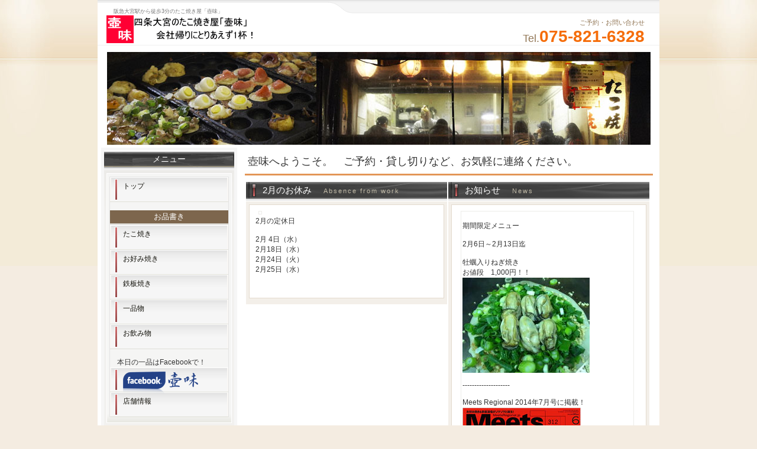

--- FILE ---
content_type: text/html; charset=UTF-8
request_url: https://tsubomi.jp/
body_size: 5100
content:
<!DOCTYPE html PUBLIC "-//W3C//DTD XHTML 1.0 Transitional//EN" "http://www.w3.org/TR/xhtml1/DTD/xhtml1-transitional.dtd">
<html lang="ja" xml:lang="ja" xmlns="http://www.w3.org/1999/xhtml">
  <head>
    <meta http-equiv="content-type" content="application/xhtml+xml; charset=shift_jis" />
    <title>壺味</title>
    <meta content="壺味,壷味,つぼみ,ツボミ,たこ焼き,ねぎ焼き,お好み焼き,鉄板焼き,四条大宮,大宮,京都" name="Keywords" />
    <meta content="壺味" name="Description" />
    <link type="text/css" rel="stylesheet" href="style.css" />
    <script src="scripts/rov.js" type="text/javascript"></script>
    <script src="scripts/to_top.js" type="text/javascript"></script>
  </head>
  <body onload="rollovers( '_df' , '_ov' );">
    <!--base start-->
    <div id="base">
      <!--head start-->
      <div id="head">
        <h1>阪急大宮駅から徒歩3分のたこ焼き屋「壺味」</h1>
        <a title="" href="index.html"><img id="logo" alt="壺味" src="img/logo.gif" /></a>
        <div id="info">ご予約・お問い合わせ<br />
          <span>Tel.</span><strong>075-821-6328</strong></div>
      </div>
      <!--/head end-->
      <!--main start-->
      <div id="main">
        <div id="top_img"><img alt="" src="img/top_img.jpg" /></div>
        <!--content start-->
        <div id="content">
          <h2>壺味へようこそ。　ご予約・貸し切りなど、お気軽に連絡ください。<span></span></h2>

      <!--左ボックス-->

          <div class="box02_left">


            <h3>2月のお休み<span>Absence from work</span></h3>
            <div class="box_out">
              <div class="box_in">
                <div class="img_left">
                  <img width="150" alt="" src="" />
                </div>
		</br>
                2月の定休日</br></br>
                
                2月 4日（水）</br>
                2月18日（水）</br>
                2月24日（火）</br>
                2月25日（水）</br>
                
                </br>

				
                <div class="btn_s">
                  </div>
              </div>
              <div class="">
              </div>
            </div>
          </div>

      <!--右ボックス-->

          <div class="box02_left">



            <h3>お知らせ<span>News</span></h3>







            <div class="box_out">
              <div class="box_in">
                <div class="img_left">

<br>期間限定メニュー<br>
<BR>2月6日～2月13日迄<br>
<br>
牡蠣入りねぎ焼き<br>
お値段　1,000円！！<br>

<img src="img/kaki.jpg" />


<br>
<br>--------------------<br><br>

		Meets Regional 2014年7月号に掲載！

		　<img src="news_img/meets.jpg" />
              　</div>


		<br>
		Meets Regional 2014年7月号に掲載！
		　<div class="btn_s">
		　<a href="http://lmaga.jp/meets/1406/index.html"TARGET="blank">＞＞詳細はコチラ</a>
　　　　　　　　　</div>

              </div>
              <div class="">
                <div class="img_left"></div>
              </div>
            </div>
          </div>
        </div>


        <!--/content end-->
        <!--side start-->
        <div id="side">
          <div class=""> </div>
          <h3> メニュー</h3>
          <div class="side_box">
            <div class="side_inbox">
              <ul>
                <li><a href="index.html">トップ</a></li>
                <br />
                <h3> お品書き</h3>
                <li><a href="tako.html">たこ焼き</a></li>
                <li><a href="okonomi.html">お好み焼き</a></li>
                <li><a href="teppan.html">鉄板焼き</a></li>
                <li><a href="ippin.html">一品物</a></li>
                <li><a href="drink.html">お飲み物</a></li>
                <br />
                　本日の一品はFacebookで！<br />
                <li><a target="_blank" href="https://www.facebook.com/pages/壺味/1510843869144562"><img src="img/facebook-logo.png"></a></li>
                <li><a href="tsubomi.html">店舗情報</a></li>
              </ul>
            </div>
          </div>
          <!--　削除禁止【ＰＲ枠】ここから　-->
          <!--prno.130321ver2.01set016--> Design by <a target="_blank" href="http://www.megapx.com/">Megapx</a><br />
          Template by <a target="_blank" href="http://www.s-hoshino.com/">s-hoshino.com</a>
          <!--　/削除禁止【ＰＲ枠】ここまで　--> </div>
      </div>
    </div>
    <!--/side end-->
    <!--/main end-->
    <!--foot start-->
    <div id="foot">
      <ul id="f_ul01">
      </ul>
      <div id="f_logo">壺味</div>
      <p>〒604-8365　京都市中京区大宮通錦小路下ル<br />
        TEL:075-821-6328</p>
    </div>
    <!--/foot end-->
    <address> Copyright(C) 壺味 All Rights Reserved. </address>
    <!--/base end-->
  </body>
</html>


--- FILE ---
content_type: text/css
request_url: https://tsubomi.jp/style.css
body_size: 24694
content:
@charset "utf-8";


* {
	padding:0;
	margin: 0;
	font-family: Verdana, Arial, Meiryo, "メイリオ", "Hiragino Kaku Gothic Pro", "ヒラギノ角ゴ Pro W3", Osaka, "MS P Gothic", "ＭＳ Ｐゴシック", sans-serif;
}
#base {
	width: 950px;
	margin-right: auto;
	margin-left: auto;
	background-color: #E3D9CD;
	background-image: url(img/base.jpg);
	background-repeat: repeat-x;
	background-position: top;
	background-attachment: fixed;
	padding-top: 1px;
	padding-right: 0px;
	padding-bottom: 1px;
	padding-left: 0px;
}
body {
	color:#333333;
	background-attachment: fixed;
	background-color: #F4ECE1;
	background-image: url(img/bg.jpg);
	background-repeat: repeat-x;
	background-position: top;
	font-size: 12px;
}
img {
	vertical-align: top;
}
a img {
	border-top-style: none;
	border-right-style: none;
	border-bottom-style: none;
	border-left-style: none;
}
li {
	list-style-type: none;
}
a {
	color: #A9793F;
}
a:hover {
	color: #FF9900;
	text-decoration: none;
}
/*
ヘッダー
-------------------------------------------*/
#head {
	background-image: url(img/head.gif);
	height: 75px;
	position: relative;
	background-color: #FFFFFF;
	background-repeat: no-repeat;
}
#head h1 {
	font-size: 9px;
	position: absolute;
	top: 10px;
	font-weight: normal;
	line-height: 16px;
	color: #777777;
	left: 27px;
}

#head h2 {
	position: absolute;
	bottom: 0px;
	margin-bottom: 0px;
	padding-bottom: 5px;
	left: 5px;
	width: 880px;
	padding-left: 20px;
}

#head img#logo {
	position: absolute;
	left: 15px;
	top: 25px;
}
#head #h_list {
	position: absolute;
	right: 20px;
	top: 0px;
}
#head #h_list li {
	display: inline;
	padding-right: 7px;
	padding-left: 13px;
	border-right-width: 1px;
	border-right-style: solid;
	border-right-color: #CCCCCC;
	background-image: url(img/li.gif);
	background-repeat: no-repeat;
	background-position: 3px center;
	font-size: 10px;
}
#head #h_list a {
	text-decoration: none;
	color: #6C6759;
}

#head #info {
	position: absolute;
	right: 25px;
	font-size: 11px;
	color: #927756;
	line-height: 24px;
	text-align: right;
	top: 25px;
}
#head #info strong {
	font-size: 28px;
	color: #F56D0A;
	font-family: Arial, Helvetica, sans-serif;
}
#head #info span {
	font-size: 18px;
	color: #927756;
}
#head #h_list a:hover {
	background-color: #FFFFFF;
}

/*
グローバルナビ
-------------------------------------------*/
#navi {
	background-image: url(img/navi.gif);
	height: 44px;
	padding-left: 15px;
	position: absolute;
	left: 1px;
	bottom: 0px;
	width: 933px;
}
#navi ul {
	border-left-width: 1px;
	border-left-style: solid;
	border-left-color: #F0F0F0;
	height: 44px;
}
#navi li a, #navi li strong {
	line-height: 16px;
	display: block;
	float: left;
	height: 32px;
	width: auto;
	padding-right: 25px;
	padding-bottom: 6px;
	padding-left: 25px;
	font-size: 13px;
	color: #FFFFFF;
	text-decoration: none;
	border-right-width: 1px;
	border-right-style: solid;
	border-right-color: #D5C4C4;
	padding-top: 6px;
	text-align: center;
	background-color: #525252;
}
#navi li a span {
	line-height: 10px;
	font-size: 10px;
	color: #F5EDE0;
}
#navi li strong span {
	line-height: 12px;
	font-size: 10px;
	color: #666666;
}
#navi li a:hover span {
	color: #F56D0A;
}

#navi li a {
	background-image: url(img/navi_li.gif);
}
#navi li a:hover {
	background-image: url(img/navi_li_ov.gif);
	color: #432323;
}
#navi li strong {
	background-image: url(img/navi_li_st.gif);
	color: #552F2F;
	font-weight: normal;
}
#navi li {
	display: inline;
}


/*
メイン
-------------------------------------------*/
#main {
	float: left;
	width: 938px;
	background-color: #FFFFFF;
	padding: 6px;
	border-top-width: 1px;
	border-top-style: solid;
	border-top-color: #F0F0F0;
}
#pankuzu {
	margin-bottom: 10px;
	border-bottom-width: 1px;
	border-bottom-style: dotted;
	border-bottom-color: #CCCCCC;
	font-size: 10px;
	color: #999999;
	line-height: 16px;
	padding-top: 2px;
	padding-right: 10px;
	padding-bottom: 3px;
	padding-left: 10px;
}
#pankuzu strong {
	font-weight: normal;
	color: #505050;
	font-size: 11px;
	letter-spacing: 1px;
}

#content {
	float: right;
	width: 690px;
	padding-bottom: 5px;
	margin-right: 5px;
}

#content #mokuji {
	margin-top: 1px;
	margin-bottom: 5px;
	background-color: #FFFFFF;
	padding: 5px;
}
#mokuji ul {
	padding-top: 10px;
	padding-right: 20px;
	padding-bottom: 10px;
	padding-left: 20px;
}
#mokuji ul ul {
	padding-top: 0px;
	padding-right: 0px;
	padding-bottom: 0px;
}
#mokuji li {
	font-size: 14px;
	line-height: 20px;
}
#mokuji li a {
	background-image: url(img/li.gif);
	background-repeat: no-repeat;
	background-position: 5px center;
	margin-bottom: 2px;
	padding-bottom: 2px;
	padding-left: 15px;
	border-bottom-width: 1px;
	border-bottom-style: dotted;
	border-bottom-color: #D8D8D3;
	display: block;
}
#content #mokuji h3 {
	color: #9F7331;
	background-image: none;
	padding-left: 10px;
	margin-bottom: 2px;
	padding-top: 1px;
	border-bottom-width: 2px;
	border-bottom-style: solid;
	border-bottom-color: #D0BB97;
	padding-bottom: 1px;
	background-color: #FFFFFF;
}

#content .box_out {
	background-color: #F3EFE9;
	margin-top: 1px;
	margin-bottom: 5px;
	padding: 5px;
}
#content .box_in {
	background-color: #FFFFFF;
	border: 1px solid #E3DACE;
	margin-bottom: 5px;
	padding: 10px;
}

h2 {
	font-size: 18px;
	border-bottom-width: 3px;
	border-bottom-style: solid;
	border-bottom-color: #E39657;
	line-height: 26px;
	padding-top: 10px;
	padding-left: 5px;
	margin-bottom: 10px;
	font-weight: normal;
	padding-bottom: 8px;
}
h2 span {
	font-size: 12px;
	padding-left: 20px;
	color: #E39657;
	letter-spacing: 1px;
	line-height: 14px;
}
#content h3 {
	font-size: 15px;
	line-height: 18px;
	color: #FFFFFF;
	background-image: url(img/h3.gif);
	height: 20px;
	padding-bottom: 7px;
	padding-left: 28px;
	margin-top: 1px;
	padding-top: 5px;
	font-weight: normal;
	background-color: #333333;
}
#content h3 span {
	font-size: 11px;
	color: #C1BAA7;
	line-height: 12px;
	padding-left: 20px;
	font-weight: normal;
	letter-spacing: 2px;
}
#content h4 {
	color: #9F7535;
	border-left-width: 3px;
	border-left-style: solid;
	border-left-color: #D6B583;
	font-size: 16px;
	line-height: 16px;
	margin-top: 15px;
	margin-right: 5px;
	margin-bottom: 10px;
	margin-left: 5px;
	padding-top: 3px;
	padding-right: 5px;
	padding-bottom: 3px;
	padding-left: 8px;
}
#content h4 span {
	font-size: 12px;
	color: #C19148;
	padding-left: 10px;
	line-height: 12px;
	font-weight: normal;
}

#content p {
	font-size: 13px;
	line-height: 20px;
	padding: 5px;
	margin-top: 5px;
	margin-right: 10px;
	margin-bottom: 10px;
	margin-left: 10px;
}

#content .box02_left {
	float: left;
	width: 340px;
	margin-left: 2px;
}
#content .box02_right {
	float: right;
	width: 340px;
}
#content .box02_left h3, #content .box02_right h3 {
	clear: both;
}
#content .box02_left .box_in,
#content .box02_right .box_in {
	padding-right: 10px;
	padding-left: 10px;
	padding-top: 5px;
	padding-bottom: 5px;
}
#content .box02_left p,
#content .box02_right p {
	margin: 0px;
}

#content .box02_right .dl_list {
	border: 1px solid #D6D5CB;
}
#content .box02_right .dl_list dt {
	width: 70px;
	padding-left: 7px;
	background-position: left center;
}
#content .box02_right .dl_list dd {
	width: 205px;
}
#content .box02_right .dl_list dl {
	width: 320px;
	padding-top: 8px;
	padding-bottom: 8px;
}

dl.dl_link {
	padding: 20px;
	border-bottom-width: 1px;
	border-bottom-style: solid;
	border-bottom-color: #D9D9D9;
	margin-right: 10px;
	margin-left: 5px;
}
.dl_link dt {
	font-size: 15px;
	border-bottom-width: 1px;
	border-bottom-style: dotted;
	border-bottom-color: #CCCCCC;
	line-height: 28px;
	margin-bottom: 7px;
	background-image: url(img/li.gif);
	background-repeat: no-repeat;
	background-position: left center;
	padding-left: 10px;
	font-weight: normal;
	letter-spacing: 1px;
}
.dl_link dd {
	font-size: 13px;
	line-height: 20px;
	padding-right: 15px;
	padding-left: 15px;
	color: #505050;
}


.img_left {
	float: left;
	background-color: #FFFFFF;
	padding: 2px;
	margin-top: 5px;
	margin-right: 20px;
	margin-bottom: 10px;
	margin-left: 10px;
	border: 1px solid #EDECE9;
}
.img_right {
	float: right;
	background-color: #FFFFFF;
	padding: 2px;
	margin-top: 5px;
	margin-right: 10px;
	margin-bottom: 10px;
	margin-left: 20px;
	border: 1px solid #EDECE9;
}

.img_right1 {
	float: right;
	background-color: #FFFFFF;
	padding: 2px;
	margin-top: 20px;
	margin-right: 50px;
	margin-bottom: 10px;
	margin-left: 0px;
	border: 1px solid #EDECE9;
}
#top_img {
	text-align: center;
	background-color: #FFFFFF;
	padding-top: 5px;
	padding-bottom: 5px;
}

.btn_s {
	text-align: center;
	clear: both;
	padding: 10px;
}
.btn_s a,
a.btn_s {
	color: #FFFFFF;
	background-color: #FA8E0C;
	padding-top: 3px;
	padding-right: 7px;
	padding-bottom: 3px;
	padding-left: 7px;
	font-size: 12px;
	border-top-width: 2px;
	border-right-width: 3px;
	border-bottom-width: 2px;
	border-left-width: 3px;
	border-top-style: solid;
	border-right-style: solid;
	border-bottom-style: solid;
	border-left-style: solid;
	border-top-color: #F0F0EE;
	border-right-color: #F0F0EE;
	border-bottom-color: #F0F0EE;
	border-left-color: #F0F0EE;
	text-decoration: none;
	background-image: url(img/btn.gif);
	background-repeat: repeat-x;
	background-position: center top;
}
.btn_s a:hover,
a.btn_s:hover {
	color: #FFFFFF;
	background-color: #FFB559;
	background-image: url(img/btn_ov.gif);
}


#content .to_top {
	text-align: right;
	padding-right: 20px;
	padding-bottom: 10px;
	clear: both;
	margin-top: 10px;
}
#content ul.list {
	padding-top: 10px;
	padding-bottom: 10px;
}
#content ul.list li {
	font-size: 14px;
	line-height: 20px;
	margin-bottom: 7px;
	padding-left: 15px;
	background-image: url(img/li.gif);
	background-repeat: no-repeat;
	background-position: 5px center;
	border-bottom-width: 1px;
	border-bottom-style: dotted;
	border-bottom-color: #DDDDDD;
	color: #996731;
}

#content .chui {
	color: #9F6F42;
	font-size: 13px;
}
.syomei {
	font-size: 18px;
	text-align: right;
	padding-right: 15px;
	padding-bottom: 15px;
	font-family: "有澤楷書","ＡＲＰ行楷書体Ｈ", "ＡＲ行楷書体Ｈ","ヒラギノ明朝 Pro W6","HiraMinPro-W6";
	padding-top: 5px;
}

#form {
	padding-top: 10px;
	padding-bottom: 10px;
	margin: 10px;
	background-color: #F8F8F6;
}

.teisei {
	text-decoration: line-through;
	padding-right: 5px;
	padding-left: 5px;
}

.box02_left .img_left {
	margin-bottom: 0px;
	margin-left: 5px;
	margin-right: 10px;
}

.box02_left .img_right {
	margin-bottom: 0px;
	margin-right: 5px;
	margin-left: 10px;
}

.box02_left .img_right1 {
	margin-bottom: 0px;
	margin-right: 5px;
	margin-left: 10px;
}


#content .menu_base {
	background-color: #F8F7F5;
	width: 580px;
	margin-top: 10px;
	margin-right: auto;
	margin-bottom: 20px;
	margin-left: auto;
	padding-top: 10px;
	padding-bottom: 10px;
}

#content .menu_base1 {
	background-color: #F8F7F5;
	width: 580px;
	margin-top: 10px;
	margin-right: auto;
	margin-bottom: 20px;
	margin-left: auto;
	padding-top: 10px;
	padding-bottom: 10px;
}

textarea ,
input {
	font-family: "ＭＳ Ｐゴシック", Osaka, "ヒラギノ角ゴ Pro W3";
	font-size: 12px;
}
.map_base {
	background-color: #FFFFFF;
	text-align: center;
	margin-top: 15px;
	margin-bottom: 15px;
	padding-top: 2px;
	padding-bottom: 5px;
	border: 1px solid #EAEAEA;
}

/*-----dlリスト-----*/
#content .dl_list {
	padding: 5px;
	border: 1px solid #EEEEEA;
	float: left;
	margin-bottom: 5px;
}
#content .dl_list dt {
	float: left;
	display: block;
	width: 80px;
	font-size: 12px;
	padding-left: 15px;
	line-height: 1.4em;
	background-image: url(img/li.gif);
	background-repeat: no-repeat;
	background-position: 5px center;
}
#content .dl_list dd {
	display: block;
	float: right;
	width: 460px;
	font-size: 12px;
	line-height: 1.4em;
	padding-left: 7px;
	border-left-width: 1px;
	border-left-style: solid;
	border-left-color: #D7E6E8;
}
#content .dl_list dl {
	padding-bottom: 7px;
	border-bottom-width: 1px;
	border-bottom-style: solid;
	border-bottom-color: #D6D5CB;
	display: block;
	width: 570px;
	padding-top: 7px;
	padding-right: 4px;
	padding-left: 4px;
	float: left;
}
#content .dl_list dd a {
	line-height: 1.4em;
}

/*
サイド
-------------------------------------------*/

#side {
	background-color: #F6F6F6;
	padding: 5px;
	float: left;
	width: 220px;
}
#side h3 {
	font-size: 14px;
	line-height: 18px;
	color: #FFFFFF;
	background-image: url(img/side_h3.gif);
	height: 20px;
	padding-bottom: 7px;
	font-weight: normal;
	margin-bottom: 1px;
	padding-top: 5px;
	text-align: center;
}
#side .side_box {
	background-image: url(img/side_box.gif);
	background-repeat: repeat-x;
	background-position: top;
	width: 220px;
	margin-bottom: 5px;
	background-color: #F2F1EF;
	padding-top: 5px;
	padding-bottom: 10px;
}
#side .side_box h3 {
	background-color: #7D664D;
	background-image: none;
	line-height: 20px;
	height: 20px;
	padding-top: 1px;
	padding-right: 0px;
	padding-bottom: 1px;
	padding-left: 0px;
	font-size: 13px;
	border-bottom-width: 2px;
	border-bottom-style: solid;
	border-bottom-color: #D3D1C9;
}
#side .side_box .side_inbox {
	background-image: url(img/side_inbox.gif);
	background-repeat: repeat-x;
	background-position: bottom;
	width: 210px;
	padding-top: 5px;
	padding-bottom: 10px;
	background-color: #F5F5F4;
	margin-right: auto;
	margin-left: auto;
	border-top-width: 1px;
	border-right-width: 1px;
	border-left-width: 1px;
	border-top-style: solid;
	border-right-style: solid;
	border-left-style: solid;
	border-top-color: #FFFFFF;
	border-right-color: #FFFFFF;
	border-left-color: #FFFFFF;
}
#side li {
	line-height:0;
}
#side li a {
	display: block;
	font-size: 12px;
	line-height: 16px;
	color: #14130C;
	text-decoration: none;
	background-color: #F9F7F4;
	padding-top: 6px;
	padding-right: 5px;
	padding-left: 22px;
	border-bottom-width: 1px;
	border-bottom-style: solid;
	border-bottom-color: #E0E0D8;
	background-image: url(img/side_li.gif);
	background-position: center top;
	background-repeat: no-repeat;
	border-top-width: 1px;
	border-top-style: solid;
	border-top-color: #FFFFFF;
	height: 34px;
}

#side li a:hover {
	background-color: #FFFFFF;
	color: #51290D;
	background-image: url(img/side_li_ov.gif);
}

#side .side_box .side_inbox p {
	margin-top: 5px;
	margin-right: 10px;
	margin-bottom: 10px;
	margin-left: 10px;
	font-size: 12px;
}
#side .side_box .side_btn {
	text-align: center;
	padding-top: 5px;
	padding-bottom: 5px;
}
#side .side_box .side_prbox {
	width: 186px;
	background-color: #F9F9F7;
	margin-right: auto;
	margin-left: auto;
	margin-top: 10px;
	padding: 10px;
	font-size: 12px;
	color: #6F6B5E;
}
#side .side_box .side_prbox p {
	font-size: 10px;
}
#side .side_box .side_prbox a {
	color: #8E8979;
	font-size: 10px;
	margin-left: 2px;
}

#side li a span {
	font-size: 10px;
	line-height: 12px;
	color: #C47433;
}
#side li a:hover span {
	color: #ED7C21;
}
#side ul {
	width: 200px;
	margin-right: auto;
	margin-left: auto;
	border-top-width: 1px;
	border-right-width: 1px;
	border-left-width: 1px;
	border-top-style: solid;
	border-right-style: solid;
	border-left-style: solid;
	border-top-color: #E3E3E3;
	border-right-color: #E3E3E3;
	border-left-color: #E3E3E3;
	display: block;
}
#side .chui {
	font-size: 10px;
	color: #D73743;
	padding-left: 5px;
}

/*
フッター
-------------------------------------------*/

#foot {
	background-image: url(img/foot.gif);
	background-repeat: repeat-x;
	background-position: top;
	background-color: #4D3D28;
	clear: both;
	border-top-width: 1px;
	border-top-style: solid;
	border-top-color: #CCCCCC;
	height: 120px;
	position: relative;
}
#foot p {
	font-size: 10px;
	color: #C9BE9C;
	line-height: 16px;
	text-align: right;
	position: absolute;
	right: 20px;
	bottom: 25px;
}
#foot li a {
	color: #DCD6BE;
	font-size: 11px;
}
#foot li {
	font-size: 12px;
	display: inline;
	padding-right: 8px;
	padding-left: 8px;
	border-right-width: 1px;
	border-right-style: solid;
	border-right-color: #817E72;
}

#foot #f_ul01 {
	position: absolute;
	left: 20px;
	top: 15px;
}
#foot #f_ul02 {
	position: absolute;
	left: 20px;
	top: 38px;
}
#foot #f_logo {
	font-size: 24px;
	color: #C9BE9C;
	position: absolute;
	top: 30px;
	right: 25px;
	font-family: "Times New Roman", Times, serif;
}

address {
	font-family: Arial, Helvetica, sans-serif;
	font-size: 10px;
	font-style: normal;
	color: #634E34;
	background-color: #F5F5F5;
	line-height: 20px;
	text-align: right;
	padding-right: 10px;
	border-top-width: 3px;
	border-top-style: solid;
	border-top-color: #DFDFDF;
}


/*
各種テーブル
-------------------------------------------------------------------*/
table {
	border-collapse: collapse;
}
table td {
	border-collapse: collapse;
}
#content table.table_info {
	width: 600px;
	margin-top: 10px;
	margin-right: auto;
	margin-bottom: 30px;
	margin-left: auto;
}
#content table td {
	padding: 2px;
	border: 1px solid #EAE8DF;
	font-size: 13px;
}
#content table th {
	font-size: 16px;
	text-align: left;
	border-top-width: 1px;
	border-right-width: 1px;
	border-bottom-width: 3px;
	border-left-width: 1px;
	border-top-style: solid;
	border-right-style: solid;
	border-bottom-style: solid;
	border-left-style: solid;
	border-top-color: #EAE8DF;
	border-right-color: #EAE8DF;
	border-bottom-color: #D1CDBA;
	border-left-color: #EAE8DF;
	background-color: #F1ECE3;
	padding-top: 5px;
	padding-right: 5px;
	padding-bottom: 5px;
	padding-left: 10px;
	font-weight: normal;
	color: #664B24;
}
#content form table th {
	width: 127px;
}

#content table td.td_head {
	background-color: #FAF8F3;
	text-align: right;
	padding: 8px;
	white-space: nowrap;
	color: #333333;
	border-top-width: 1px;
	border-right-width: 4px;
	border-bottom-width: 1px;
	border-left-width: 1px;
	border-top-style: solid;
	border-right-style: solid;
	border-bottom-style: solid;
	border-left-style: solid;
	border-top-color: #D5D5D5;
	border-right-color: #CDBB9C;
	border-bottom-color: #D5D5D5;
	border-left-color: #D5D5D5;
	font-size: 13px;
	background-image: url(img/td_head.gif);
	background-repeat: repeat-x;
}

#content table td.td_odd {
	background-color: #FFFFFF;
	text-align: left;
	padding: 8px;
	border: 1px solid #D5D5D5;
	font-size: 12px;
	background-image: url(img/td_odd.gif);
	background-repeat: repeat-x;
	line-height: 20px;
}

.td_head .eng {
	margin: 0px;
	padding: 0px;
	font-size: 10px;
	color: #C6B18E;
}

#content table.table_menu th {
	border-right-width: 4px;
	border-right-style: solid;
	border-right-color: #BDB7A1;
	text-align: right;
	padding-top: 15px;
	padding-right: 10px;
	padding-bottom: 15px;
	border-bottom-style: solid;
	border-bottom-width: 1px;
	border-bottom-color: #DDDDDD;
	white-space: nowrap;
	background-color: #FCFBF8;
	border-top-width: 1px;
	border-left-width: 1px;
	border-top-style: solid;
	border-left-style: solid;
	border-top-color: #DDDDDD;
	border-left-color: #DDDDDD;
	padding-left: 20px;
}
#content table.table_menu th span {
	font-size: 10px;
	color: #C08338;
}
#content table.table_menu td {
	padding-left: 15px;
	border-bottom-color: #E5E5E5;
	padding-top: 10px;
	padding-bottom: 10px;
	line-height: 22px;
	background-color: #FFFFFF;
	border-top-color: #E5E5E5;
	border-right-color: #E5E5E5;
	border-left-color: #E5E5E5;
	padding-right: 15px;
}
#content .table_menu strong {
	font-size: 16px;
	color: #B48C56;
	padding-right: 5px;
	padding-left: 5px;
}
#content table.table_menu {
	width: 520px;
	margin-top: 0px;
	margin-bottom: 0px;
	margin-right: auto;
	margin-left: auto;
}


.table_info th a {
	color: #312D24;
}
#content .table_info .td_odd p {
	margin: 0px;
}

#content table.table_menu td {
	font-size: 14px;
}
#content table.table_menu th {
	font-size: 14px;
	background-image: url(img/th.gif);
	background-repeat: repeat-x;
	background-position: center top;
	color: #333333;
	background-color: #F9F7F2;
	border-right-color: #C29E72;
}
/*
おりじめにゅう1
-------------------------------------------------------------------*/
#content table.table_menu1 th {
	border-right-width: 4px;
	border-right-style: solid;
	border-right-color: #BDB7A1;
	text-align: right;
	padding-top: 5px;
	padding-right: 10px;
	padding-bottom: 5px;
	border-bottom-style: solid;
	border-bottom-width: 1px;
	border-bottom-color: #DDDDDD;
	white-space: nowrap;
	background-color: #FCFBF8;
	border-top-width: 1px;
	border-left-width: 1px;
	border-top-style: solid;
	border-left-style: solid;
	border-top-color: #DDDDDD;
	border-left-color: #DDDDDD;
	padding-left: 0px;
}
#content table.table_menu1 th span {
	font-size: 10px;
	color: #C08338;
}
#content table.table_menu1 td {
	padding-left: 15px;
	border-bottom-color: #E5E5E5;
	padding-top: 5px;
	padding-bottom: 5px;
	line-height: 22px;
	background-color: #FFFFFF;
	border-top-color: #E5E5E5;
	border-right-color: #E5E5E5;
	border-left-color: #E5E5E5;
	padding-right: 15px;
}
#content .table_menu1 strong {
	font-size: 16px;
	color: #B48C56;
	padding-right: 5px;
	padding-left: 5px;
}
#content table.table_menu1 {
	width: 350px;
	margin-top: 0px;
	margin-bottom: 0px;
	margin-right: auto;
	margin-left: 10px;
}


.table_info th a {
	color: #312D24;
}
#content .table_info .td_odd p {
	margin: 0px;
}

#content table.table_menu1 td {
	font-size: 14px;
}
#content table.table_menu1 th {
	font-size: 14px;
	background-image: url(img/th.gif);
	background-repeat: repeat-x;
	background-position: center top;
	color: #333333;
	background-color: #F9F7F2;
	border-right-color: #C29E72;
}

/*
ギャラリー
-------------------------------------------------------------------*/
#content .box3 {
	text-align: center;
	width: 205px;
	padding-top: 8px;
	padding-bottom: 8px;
	border: 1px solid #EEE8DF;
	float: left;
	margin-bottom: 10px;
	margin-left: 10px;
	background-color: #F9F7F4;
}
.box3 .btn a {
	font-size: 12px;
	color: #FFFFFF;
	background-color: #BF9F62;
	display: block;
	margin-top: 5px;
	padding-top: 2px;
	padding-bottom: 2px;
	width: 100px;
	margin-right: auto;
	margin-left: auto;
	text-decoration: none;
	line-height: 14px;
	border-top-width: 1px;
	border-right-width: 2px;
	border-bottom-width: 1px;
	border-left-width: 2px;
	border-top-style: solid;
	border-right-style: solid;
	border-bottom-style: solid;
	border-left-style: solid;
	border-top-color: #EBE1CF;
	border-right-color: #EBE1CF;
	border-bottom-color: #EBE1CF;
	border-left-color: #EBE1CF;
	background-image: url(img/btn.gif);
	background-repeat: repeat-x;
	background-position: center top;
}
.box3 .btn a:hover {
	color: #FFFFFF;
	background-color: #ECC64D;
	background-image: url(img/btn_ov.gif);
}
.box3 a img {
	background-color: #FFFFFF;
	padding-top: 2px;
	padding-right: 1px;
	padding-bottom: 2px;
	padding-left: 1px;
	border: 1px solid #E2DBCD;
}
.box3 a:hover img {
	border-top-color: #D7C693;
	border-right-color: #D7C693;
	border-bottom-color: #D7C693;
	border-left-color: #D7C693;
}
#content .box3:hover {
	background-color: #FFFBEC;
	border-top-color: #CFBE89;
	border-right-color: #CFBE89;
	border-bottom-color: #CFBE89;
	border-left-color: #CFBE89;
}

/*
サイトマップ
-------------------------------------------------------------------*/

#main p.p_sitemap {
	padding-top: 10px;
	padding-right: 25px;
	padding-bottom: 10px;
	padding-left: 25px;
}
#main ul.ul_sitemap {
	padding: 10px;
}
#main .ul_sitemap li {
	padding-top: 2px;
	padding-right: 5px;
	padding-bottom: 2px;
	padding-left: 35px;
}
#main .ul_sitemap ul {
	margin: 0px;
	padding: 0px;
}
#main .ul_sitemap li a {
	background-image: url(img/li.gif);
	background-repeat: no-repeat;
	background-position: left center;
	padding-left: 10px;
}
